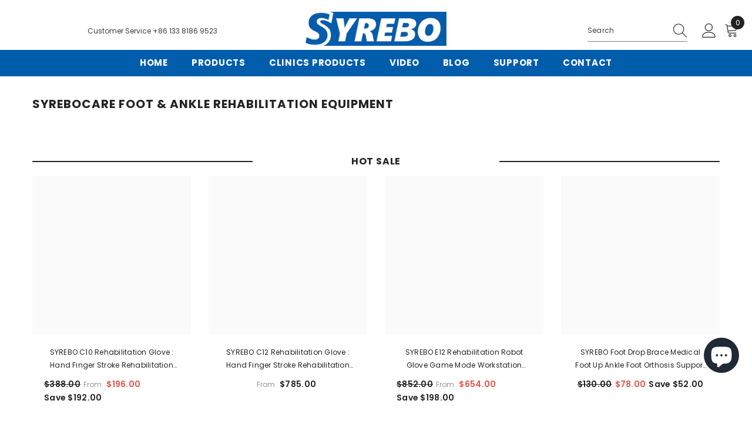

--- FILE ---
content_type: text/css
request_url: https://syrebocare.com/cdn/shop/t/27/assets/component-predictive-search.css?v=104537003445991516671708435504
body_size: 2198
content:
.search-modal{display:block;opacity:0;padding:0;bottom:auto;min-height:auto}.search-modal__content{display:flex;align-items:center;justify-content:center}.quickSearchResultsBlock .productEmpty{font-size:var(--font-body-size);font-weight:var(--font-weight-normal);line-height:var(--body-line-height);letter-spacing:var(--body-letter-spacing);color:var(--color-text2);padding:0;display:flex;justify-content:center;align-items:center;gap:5px}.quickSearchResultsBlock .productEmpty .search-more{font-weight:600;display:flex;align-items:center}.quickSearchResultsBlock .productEmpty .search-more .text{color:var(--color-text2)}.quickSearchResultsBlock .productEmpty .search-more .text strong{color:var(--color-link)}.quickSearchResultsBlock .productEmpty .search-more:hover .text{opacity:.8}.quickSearchResultsBlock .productEmpty svg{width:3rem;height:3rem;padding-top:1.1rem}body:not(:has(predictive-search)) .quickSearchResultsWrap{display:none;pointer-events:none}.search-modal__form .search__input{border-right:none}.search-modal__form .search__button,.search-modal__content .search-modal__close-button{width:auto;min-width:45px;padding:10px}.search-modal__form .search__button svg,.search-modal__content .search-modal__close-button svg{width:auto;height:auto;margin-right:0}.search-modal__form .search__button .icon-search-1{transform:rotate(-90deg)}.search-modal__content .search-modal__close-button{background-color:transparent;border-color:transparent;margin-left:0;margin-right:0}.quickSearchResultsWrap{position:absolute;top:calc(100% + 5px);right:0;left:auto;width:570px;z-index:5;box-shadow:0 1px 4px #00000026;background-color:var(--bg-white);padding:18px 0;cursor:auto}.quickSearchResultsWrap.noSearchCustom{padding:0}.noSearchCustom .quickSearchResultsContent{padding-top:18px}.quickSearchResults{max-height:calc(80vh - 150px);overflow-x:hidden;overflow-y:auto;webkit-overflow-scrolling:touch}.quickSearchResults .container{padding-left:30px;padding-right:30px}.quickSearchResultsBlock .search-block-title{font-size:var(--font-body-size);font-weight:var(--font-weight-bold);line-height:var(--body-line-height);letter-spacing:var(--body-letter-spacing);text-transform:uppercase;color:var(--color-text);position:relative;margin:0 0 15px;padding-bottom:8px;border-bottom:1px solid #e8e8e8}.quickSearchResultsBlock .search-block-title .text{display:inline-block;vertical-align:top;width:auto;padding:0 28px 0 0;position:relative;z-index:2;background-color:var(--bg-white)}.quickSearchResultsBlock .list-item{display:block;font-size:0;letter-spacing:0;margin:0 -5px;text-align:left}.quickSearchResultsBlock .list-item .item{display:inline-block;vertical-align:top;padding:0 5px;margin:0 0 10px}.quickSearchResultsBlock .list-item .link{display:flex;align-items:center;justify-content:center;padding:5px 10px 5px 7px;text-transform:lowercase;background-color:#f7f7f7;color:var(--color-grey);text-decoration:unset}.quickSearchResultsBlock .list-item .link svg{width:20px;height:20px;padding:2px;fill:var(--icon);transform:rotate(-90deg)}.quickSearchResultsBlock .list-item .link .text{display:block;margin:0 0 0 4px}.quickSearchResultsBlock .products-grid{padding-bottom:20px;font-size:0;letter-spacing:0}.quickSearchResultsBlock .products-grid .wrapper-item-size{display:none}.productViewAll{border-top:1px solid #e8e8e8;padding-top:15px}.quickSearchResultsBlock .productViewAll .button{width:auto;padding:0;background-color:transparent;color:var(--color-text);box-shadow:none;border:0;font-size:var(--font-body-size);font-weight:var(--font-weight-semibold);text-transform:uppercase;letter-spacing:var(--body-letter-spacing)}.quickSearchResultsBlock .productEmpty{font-size:var(--font-body-size);font-weight:var(--font-weight-normal);line-height:var(--body-line-height);letter-spacing:var(--body-letter-spacing);color:var(--color-text2);padding:14px 0}.quickSearchResultsContent{padding:0 0 20px}.quickSearchResultsBlock .search-block+.search-block{margin-top:13px}.quickSearchResultsBlock.is-show{display:block}.quickSearchResultsBlock.is-hidden,.quickSearchResultsBlock .products-grid .card-action,.quickSearchResultsBlock .products-grid .card-compare,.quickSearchResultsBlock .products-grid .group-right{display:none}.quickSearchResultsBlock .halo-block .price dd,.quickSearchResultsBlock .halo-block .price-item .text{margin:0 5px 0 0}details[open]>.search-modal{opacity:1}details[open] .search-modal .quickSearchResultsWrap{display:block;animation:appear-down var(--duration-default) ease}.header-search-popup-close{background:none;border:none;padding:0}input::-webkit-search-decoration{-webkit-appearance:none}.open_search_mobile{overflow:hidden}.open_search_mobile .background-overlay{opacity:1;pointer-events:all}.open_search_mobile .halo-sidebar.halo-sidebar_search{transform:translateZ(0);opacity:1;visibility:visible}.halo-sidebar_search .halo-sidebar-wrapper{padding:25px 20px 140px}.halo-sidebar_search .halo-sidebar-wrapper .header__search{max-width:100%!important;width:100%}.halo-sidebar_search .header__icon{display:none}.halo-sidebar_search .halo-sidebar-wrapper .header__search.show-icon .search-modal{padding:0 0 10px}.halo-sidebar_search .halo-sidebar-wrapper .search-modal{position:relative;width:100%;box-shadow:none;padding:5px 0}.halo-sidebar_search .halo-sidebar-wrapper .quickSearchResults{box-shadow:none;max-height:65vh;margin:0 -15px}.halo-sidebar_search .quickSearchResultsBlock .search-block-content .products-grid{font-size:0;display:block;overflow:auto;white-space:nowrap}.halo-sidebar_search .quickSearchResultsBlock .search-block-content .products-grid .product{width:250px;margin:0}.halo-sidebar_search .quickSearchResultsBlock .list-item{max-height:100px;overflow:auto}.halo-sidebar_search .search-modal__content .search-modal__close-button{display:none}.halo-search-popup{max-width:100%;top:0;left:0;transform:translate3d(0,-100%,0);transition:opacity .5s,transform .35s ease,visibility .35s ease}.halo-search-popup .halo-popup-wrapper{padding:20px 30px}.open_search_desktop .background-overlay{opacity:1;pointer-events:all}.open_search_desktop .halo-search-popup{opacity:1;visibility:visible;transform:translateZ(0);pointer-events:auto}.open_search_desktop .halo-popup-header{text-align:right;margin-bottom:0}.open_search_desktop [data-search-close-popup]{background:none;border:none;padding:0}.open_search_desktop [data-search-close-popup] svg{width:20px;height:20px}.open_search_desktop .search_details .search-modal__form{max-width:1170px;background:transparent;width:100%;margin:0 auto;position:relative;left:-3px}.open_search_desktop .search_details .search-modal__form .search__button{padding-right:0;text-align:right}.open_search_desktop .search_details .search-modal__form .search__button svg{width:20px;height:20px}.open_search_desktop .quickSearchResultsWrap{box-shadow:none;width:100%;left:0;top:100px}.open_search_desktop .quickSearchResultsWrap .container,.open_search_desktop #halo-search-popup .container{padding-left:15px;padding-right:15px}.open_search_desktop .halo-search-popup .search-modal__form .search__input{padding:3px 0}@media (max-width: 1024px){.quickSearchResultsWrap[data-quick-trending-products]{display:block!important}predictive-search[open] .quickSearchResultsWrap[data-quick-trending-products]{display:none!important}#predictive-search-results-list .products-grid{font-size:0;display:block;overflow:auto;white-space:nowrap}#predictive-search-results-list .products-grid .product{width:250px;margin:0}.quickSearchResultsWrap{padding:15px 0 0;box-shadow:none}.quickSearchResults .container{padding-left:0;padding-right:0}.halo-sidebar_search .halo-sidebar-wrapper .quickSearchResults{margin:0}.halo-sidebar_search .quickSearchResultsBlock .list-item{max-height:82px}.halo-sidebar_search .quickSearchResultsWrap{width:100%;top:100%;left:0;right:auto}.halo-sidebar_search .halo-sidebar-wrapper .quickSearchResults{max-height:80vh}.halo-sidebar_search .quickSearchTrending .header-search-popup-close{display:none}}@media (max-width: 551px){.search-modal__form .search__button{padding:10px!important}}@media (min-width: 1025px){#halo-search-popup .quickSearchResultsWrap{width:100%}.open_search_mobile .halo-sidebar.halo-sidebar_search{left:auto;right:0}.halo-sidebar.halo-sidebar_search{left:auto;right:-101%}.search-modal__form{max-width:47.8rem}.quickSearchResultsBlock .list-item .link:hover{color:var(--link-hover);background-color:#e5e5e5;border-color:#e5e5e5}.quickSearchResultsBlock .list-item .link:hover svg{fill:var(--link-hover)}.quickSearchTrending .search-block-title{display:flex;justify-content:space-between;align-items:center}.quickSearchTrending .search-block-title svg{width:14px;height:14px;position:relative;top:-1px}.shopify-section-header-sticky .quickSearchTrending .search-block-title svg{display:none}.wrapper-header-bottom .layout_search--style2{position:static!important}.wrapper-header-bottom .layout_search--style2 .quickSearchResultsWrap{width:100%;top:0;padding-top:20px}.wrapper-header-bottom .layout_search--style2 .quickSearchResultsWrap .container{max-width:100%!important;padding:0!important}.wrapper-header-bottom .layout_search--style2 .quickSearchResultsWrap .container .quickSearchTrending,.wrapper-header-bottom .layout_search--style2 .quickSearchResultsWrap .container .quickSearchProduct .search-block-title{padding-left:140px;padding-right:140px}.wrapper-header-bottom .layout_search--style2 .search-modal{top:100%}.wrapper-header-bottom .layout_search--style2 .quickSearchResultsBlock .search-block+.search-block{margin-top:25px}.layout_search--style2 .quickSearchResultsBlock .list-item .item{margin-bottom:15px}.wrapper-header-bottom .layout_search--style2 .quickSearchResultsBlock .list-item .link{flex-direction:row-reverse;padding:8px 10px 8px 14px;background:transparent}.wrapper-header-bottom .layout_search--style2 .quickSearchResultsBlock .list-item .link .text{margin-right:18px;margin-left:0;font-size:calc(var(--font-body-size) - 2px)}.wrapper-header-bottom .layout_search--style2 .quickSearchResultsBlock .list-item .link svg{height:18px;width:18px}.wrapper-header-bottom .layout_search--style2 .quickSearchResultsBlock .list-item .link:hover{box-shadow:0 3px 8px #0003 inset;background:#e5e5e5}.wrapper-header-bottom .layout_search--style2 .quickSearchResultsBlock .search-block-title{border:0;margin-bottom:2px}.wrapper-header-bottom .layout_search--style2 .quickSearchResultsBlock .search-block-title .text{font-size:calc(var(--font-body-size) - 2px);letter-spacing:.05em;margin-left:0;font-weight:500}.wrapper-header-bottom .layout_search--style2 .products-grid{margin-left:-7.5px;margin-right:-7.5px}.wrapper-header-bottom .layout_search--style2 .products-grid .product{padding:0 7.5px}}.predictive-search__results-list .products-grid{padding-bottom:30px}.predictive-search__results-list .products-grid+.predictive-search__list-item{padding-top:16px;padding-bottom:16px}.quickSearchResultsWrap[data-quick-trending-products]{display:none}.quickSearchResultsWrap.is-show[data-quick-trending-products]{display:block}.predictive-search .productEmpty{font-size:var(--font-body-size);font-weight:var(--font-weight-normal);line-height:var(--body-line-height);letter-spacing:var(--body-letter-spacing);color:var(--color-text2);padding:14px 0}.quickSearchResultsWrap .products-grid .card-action,.quickSearchResultsWrap .products-grid .card-compare,.quickSearchResultsWrap .products-grid .group-right{display:none}details[open]>.search-modal .quickSearchResultsWrap.hidden[data-quick-trending-products]{display:none!important}.open_search_desktop:has(.header.header-02) .quickSearchResultsWrap{top:unset}.open_search_desktop:has(.header.header-02) #halo-search-popup .container{width:100vw}#predictive-search-option-search-keywords+.predictive-search__loading-state{position:absolute;top:0;left:0;height:100%;width:100%;background:#fff;display:none}predictive-search .price--on-sale .price__sale{justify-content:center}.predictive-search{display:none;position:absolute;top:calc(100% + .1rem);left:-.1rem;z-index:3;border-bottom-right-radius:var(--popup-corner-radius);border-bottom-left-radius:var(--popup-corner-radius);box-shadow:var(--popup-shadow-horizontal-offset) var(--popup-shadow-vertical-offset) var(--popup-shadow-blur-radius) rgba(var(--color-shadow),var(--popup-shadow-opacity))}.predictive-search--search-template{z-index:2;width:calc(100% + .2rem)}@media screen and (max-width: 749px){.predictive-search--header{right:0;left:0;top:100%}}@media screen and (max-width: 989px){.predictive-search{overflow-y:auto;-webkit-overflow-scrolling:touch}}@media screen and (min-width: 750px){.predictive-search{border-top:none;width:calc(100% + .2rem)}.header predictive-search{position:relative}}predictive-search[open] .predictive-search,predictive-search[loading] .predictive-search{display:block}.predictive-search__heading{font-size:var(--font-body-size);font-weight:var(--font-weight-bold);line-height:var(--body-line-height);letter-spacing:var(--body-letter-spacing);text-transform:uppercase;color:var(--color-text);position:relative;margin:0 0 15px;padding-bottom:8px;border-bottom:1px solid #e8e8e8;display:flex;justify-content:space-between}predictive-search .spinner{width:1.5rem;height:1.5rem;line-height:0}.predictive-search__heading .spinner{margin:0 .2rem 0 2rem}predictive-search:not([loading]) .predictive-search__heading .spinner,predictive-search:not([loading]) .predictive-search__loading-state,predictive-search:not([loading]) .predictive-search-status__loading{display:none}predictive-search[loading] .predictive-search__loading-state{display:flex;justify-content:center;padding:1rem}predictive-search[loading] .predictive-search__heading~.predictive-search__loading-state,predictive-search[loading] .predictive-search__results-list:first-child{display:none}.predictive-search__list-item:nth-last-child(2){border-bottom:.1rem solid rgba(var(--color-foreground),.08)}.predictive-search__list-item[aria-selected=true]>*,.predictive-search__list-item:hover>*{color:rgb(var(--color-foreground));background-color:rgba(var(--color-foreground),.04)}.predictive-search__list-item[aria-selected=true] .predictive-search__item-heading,.predictive-search__list-item:hover .predictive-search__item-heading{text-decoration:underline;text-underline-offset:.3rem}.predictive-search__item{display:flex;padding:1rem 2rem;text-align:left;text-decoration:none;width:100%}.predictive-search__item--link{display:grid;grid-template-columns:5rem 1fr;grid-column-gap:2rem;grid-template-areas:"product-image product-content"}.predictive-search__item-content{grid-area:product-content;display:flex;flex-direction:column}.predictive-search__item-content--centered{justify-content:center}.predictive-search__item-vendor{font-size:.9rem}.predictive-search__item-heading{margin:0}.predictive-search__item .price{color:rgba(var(--color-foreground),.7);font-size:1.2rem}.predictive-search__item-vendor+.predictive-search__item-heading,.predictive-search .price{margin-top:.5rem}.predictive-search__item--term{justify-content:center;align-items:center;word-break:break-all;width:auto;padding:0;background-color:transparent;color:var(--color-text);box-shadow:none;border:0;font-size:var(--font-body-size);font-weight:var(--font-weight-semibold);text-transform:uppercase;letter-spacing:var(--body-letter-spacing)}@media screen and (min-width: 750px){.predictive-search__item--term{padding-top:1rem;padding-bottom:1rem}}.predictive-search__item--term .icon-arrow{width:calc(var(--font-heading-scale) * 1.4rem);height:calc(var(--font-heading-scale) * 1.4rem);flex-shrink:0;margin-left:calc(var(--font-heading-scale) * 2rem);color:rgb(var(--color-link))}.predictive-search__image{grid-area:product-image;object-fit:contain;font-family:"object-fit: contain"}@media screen and (min-width: 1025px){.header-nav-multi-site predictive-search{position:static}.header-nav-multi-site .wrapper-header-bottom .layout_search--style2 .quickSearchResultsWrap{position:absolute;top:100%;left:0;width:100%}.header-nav-multi-site .wrapper-header-bottom .layout_search--style2 .search_details summary.header__search-full{position:static}.wrapper-header-bottom .layout_search--style2 .quickSearchResultsWrap .container .quickSearchTrending,.wrapper-header-bottom .layout_search--style2 .quickSearchResultsBlock .search-block-title{padding-left:140px;padding-right:140px}.header.header-07 predictive-search.search-modal__form{position:static;height:unset}.wrapper-header-bottom .layout_search--style1 .search-modal.modal__content.quickSearch,.header.header-03 .search-modal__form .search-modal.modal__content.quickSearch,.header.header-04 .search-modal__form .search-modal.modal__content.quickSearch,.header.header-05 .search-modal__form .search-modal.modal__content.quickSearch,.header.header-08 .search-modal__form .search-modal.modal__content.quickSearch,.header.header-09 .search-modal__form .search-modal.modal__content.quickSearch,body:has(.header.header-02) .search-modal__form .search-modal.modal__content.quickSearch{display:none}}
/*# sourceMappingURL=/cdn/shop/t/27/assets/component-predictive-search.css.map?v=104537003445991516671708435504 */


--- FILE ---
content_type: text/plain; charset=utf-8
request_url: https://sp-micro-proxy.b-cdn.net/micro?unique_id=syrebo-rehabilitation.myshopify.com
body_size: 4453
content:
{"site":{"free_plan_limit_reached":false,"billing_status":null,"billing_active":false,"pricing_plan_required":true,"settings":{"proof_mobile_position":"Top","proof_desktop_position":"Bottom Right","proof_pop_size":"small","proof_start_delay_time":3,"proof_time_between":3,"proof_display_time":5,"proof_visible":true,"proof_cycle":true,"proof_mobile_enabled":true,"proof_desktop_enabled":true,"proof_tablet_enabled":true,"proof_locale":"en","proof_show_powered_by":false},"site_integrations":[{"id":"4103340","enabled":true,"integration":{"name":"Live Visitors","handle":"live_visitors","pro":true},"settings":{"proof_onclick_new_tab":null,"proof_exclude_pages":null,"proof_include_pages":[],"proof_display_pages_mode":"excluded","proof_minimum_activity_sessions":2,"proof_height":110,"proof_bottom":15,"proof_top":10,"proof_right":15,"proof_left":10,"proof_background_color":"#fff","proof_background_image_url":"","proof_font_color":"#333","proof_border_radius":8,"proof_padding_top":0,"proof_padding_bottom":0,"proof_padding_left":8,"proof_padding_right":16,"proof_icon_color":null,"proof_icon_background_color":null,"proof_hours_before_obscure":20,"proof_minimum_review_rating":5,"proof_highlights_color":"#F89815","proof_display_review":true,"proof_show_review_on_hover":false,"proof_summary_time_range":1440,"proof_summary_minimum_count":10,"proof_show_media":true,"proof_show_message":true,"proof_media_url":null,"proof_media_position":"top","proof_nudge_click_url":null,"proof_icon_url":null,"proof_icon_mode":null,"proof_icon_enabled":false},"template":{"id":"69","body":{"top":"{{live_visitors}} People","middle":"Are viewing this page right now"},"raw_body":"<top>{{live_visitors}} People</top><middle>Are viewing this page right now</middle>","locale":"en"}},{"id":"4103339","enabled":true,"integration":{"name":"Recent Visitors","handle":"recent_visitors","pro":true},"settings":{"proof_onclick_new_tab":null,"proof_exclude_pages":null,"proof_include_pages":[],"proof_display_pages_mode":"excluded","proof_minimum_activity_sessions":2,"proof_height":110,"proof_bottom":15,"proof_top":10,"proof_right":15,"proof_left":10,"proof_background_color":"#fff","proof_background_image_url":"","proof_font_color":"#333","proof_border_radius":8,"proof_padding_top":0,"proof_padding_bottom":0,"proof_padding_left":8,"proof_padding_right":16,"proof_icon_color":null,"proof_icon_background_color":null,"proof_hours_before_obscure":20,"proof_minimum_review_rating":5,"proof_highlights_color":"#F89815","proof_display_review":true,"proof_show_review_on_hover":false,"proof_summary_time_range":1440,"proof_summary_minimum_count":10,"proof_show_media":true,"proof_show_message":true,"proof_media_url":null,"proof_media_position":"top","proof_nudge_click_url":null,"proof_icon_url":null,"proof_icon_mode":null,"proof_icon_enabled":false},"template":{"id":"68","body":{"top":"{{recent_visitors}} People","middle":"Have visited this website today"},"raw_body":"<top>{{recent_visitors}} People</top><middle>Have visited this website today</middle>","locale":"en"}},{"id":"4103338","enabled":true,"integration":{"name":"Nudge Pop","handle":"nudge","pro":true},"settings":{"proof_onclick_new_tab":null,"proof_exclude_pages":null,"proof_include_pages":[],"proof_display_pages_mode":"excluded","proof_minimum_activity_sessions":2,"proof_height":110,"proof_bottom":15,"proof_top":10,"proof_right":15,"proof_left":10,"proof_background_color":"#fff","proof_background_image_url":"","proof_font_color":"#333","proof_border_radius":8,"proof_padding_top":0,"proof_padding_bottom":0,"proof_padding_left":8,"proof_padding_right":16,"proof_icon_color":null,"proof_icon_background_color":null,"proof_hours_before_obscure":20,"proof_minimum_review_rating":5,"proof_highlights_color":"#F89815","proof_display_review":true,"proof_show_review_on_hover":false,"proof_summary_time_range":1440,"proof_summary_minimum_count":10,"proof_show_media":true,"proof_show_message":true,"proof_media_url":"https://api.salespop.com/welcome_nudge_default.png","proof_media_position":"top","proof_nudge_click_url":null,"proof_icon_url":null,"proof_icon_mode":null,"proof_icon_enabled":false},"template":{"id":"181","body":{"top":{"h1":["Thanks for stopping by"],"p":["Welcome to our store! We hope you find what you are looking for and become inspired by our products."]},"middle":""},"raw_body":"<top><h1>Thanks for stopping by</h1><p>Welcome to our store! We hope you find what you are looking for and become inspired by our products.</p></top><middle></middle>","locale":"en"}},{"id":"4103336","enabled":true,"integration":{"name":"Shopify Low Inventory","handle":"shopify_low_inventory","pro":true},"settings":{"proof_onclick_new_tab":null,"proof_exclude_pages":null,"proof_include_pages":[],"proof_display_pages_mode":"excluded","proof_minimum_activity_sessions":2,"proof_height":110,"proof_bottom":15,"proof_top":10,"proof_right":15,"proof_left":10,"proof_background_color":"#fff","proof_background_image_url":"","proof_font_color":"#333","proof_border_radius":8,"proof_padding_top":0,"proof_padding_bottom":0,"proof_padding_left":8,"proof_padding_right":16,"proof_icon_color":null,"proof_icon_background_color":null,"proof_hours_before_obscure":20,"proof_minimum_review_rating":5,"proof_highlights_color":"#F89815","proof_display_review":true,"proof_show_review_on_hover":false,"proof_summary_time_range":1440,"proof_summary_minimum_count":10,"proof_show_media":true,"proof_show_message":true,"proof_media_url":null,"proof_media_position":"top","proof_nudge_click_url":null,"proof_icon_url":null,"proof_icon_mode":null,"proof_icon_enabled":false},"template":{"id":"210","body":{"top":"Running Out - Buy Now!The {{product_title}} is selling quickly.","middle":"Only {{current_inventory_value}} left in stock - don't miss out!"},"raw_body":"<top>Running Out - Buy Now!The {{product_title}} is selling quickly.</top><middle>Only {{current_inventory_value}} left in stock - don't miss out!</middle>","locale":"en"}},{"id":"4103335","enabled":true,"integration":{"name":"Shopify Abandoned Cart","handle":"shopify_abandoned_cart","pro":true},"settings":{"proof_onclick_new_tab":null,"proof_exclude_pages":["cart"],"proof_include_pages":[],"proof_display_pages_mode":"excluded","proof_minimum_activity_sessions":2,"proof_height":110,"proof_bottom":15,"proof_top":10,"proof_right":15,"proof_left":10,"proof_background_color":"#fff","proof_background_image_url":"","proof_font_color":"#333","proof_border_radius":8,"proof_padding_top":0,"proof_padding_bottom":0,"proof_padding_left":8,"proof_padding_right":16,"proof_icon_color":null,"proof_icon_background_color":null,"proof_hours_before_obscure":20,"proof_minimum_review_rating":5,"proof_highlights_color":"#F89815","proof_display_review":true,"proof_show_review_on_hover":false,"proof_summary_time_range":1440,"proof_summary_minimum_count":10,"proof_show_media":true,"proof_show_message":true,"proof_media_url":null,"proof_media_position":"top","proof_nudge_click_url":null,"proof_icon_url":null,"proof_icon_mode":null,"proof_icon_enabled":false},"template":{"id":"184","body":{"top":"You left something in your cart!","middle":"Visit cart to complete your purchase."},"raw_body":"<top>You left something in your cart!</top><middle>Visit cart to complete your purchase.</middle>","locale":"en"}},{"id":"4103334","enabled":true,"integration":{"name":"Shopify Order Summary","handle":"shopify_order_summary","pro":true},"settings":{"proof_onclick_new_tab":null,"proof_exclude_pages":null,"proof_include_pages":[],"proof_display_pages_mode":"excluded","proof_minimum_activity_sessions":2,"proof_height":110,"proof_bottom":15,"proof_top":10,"proof_right":15,"proof_left":10,"proof_background_color":"#fff","proof_background_image_url":"","proof_font_color":"#333","proof_border_radius":8,"proof_padding_top":0,"proof_padding_bottom":0,"proof_padding_left":8,"proof_padding_right":16,"proof_icon_color":null,"proof_icon_background_color":null,"proof_hours_before_obscure":20,"proof_minimum_review_rating":5,"proof_highlights_color":"#F89815","proof_display_review":true,"proof_show_review_on_hover":false,"proof_summary_time_range":1440,"proof_summary_minimum_count":10,"proof_show_media":true,"proof_show_message":true,"proof_media_url":null,"proof_media_position":"top","proof_nudge_click_url":null,"proof_icon_url":null,"proof_icon_mode":null,"proof_icon_enabled":false},"template":{"id":"120","body":{"top":"{{visitor_count}} visitors placed {{order_count}} orders in the last {{time_range}}","middle":""},"raw_body":"<top>{{visitor_count}} visitors placed {{order_count}} orders in the last {{time_range}}</top><middle></middle>","locale":"en"}},{"id":"4103333","enabled":true,"integration":{"name":"Shopify Cart Summary","handle":"shopify_cart_summary","pro":true},"settings":{"proof_onclick_new_tab":null,"proof_exclude_pages":null,"proof_include_pages":[],"proof_display_pages_mode":"excluded","proof_minimum_activity_sessions":2,"proof_height":110,"proof_bottom":15,"proof_top":10,"proof_right":15,"proof_left":10,"proof_background_color":"#fff","proof_background_image_url":"","proof_font_color":"#333","proof_border_radius":8,"proof_padding_top":0,"proof_padding_bottom":0,"proof_padding_left":8,"proof_padding_right":16,"proof_icon_color":null,"proof_icon_background_color":null,"proof_hours_before_obscure":20,"proof_minimum_review_rating":5,"proof_highlights_color":"#F89815","proof_display_review":true,"proof_show_review_on_hover":false,"proof_summary_time_range":1440,"proof_summary_minimum_count":10,"proof_show_media":true,"proof_show_message":true,"proof_media_url":null,"proof_media_position":"top","proof_nudge_click_url":null,"proof_icon_url":null,"proof_icon_mode":null,"proof_icon_enabled":false},"template":{"id":"119","body":{"top":"{{visitor_count}} visitors added {{add_to_cart_count}} items to their cart in the last {{time_range}}","middle":""},"raw_body":"<top>{{visitor_count}} visitors added {{add_to_cart_count}} items to their cart in the last {{time_range}}</top><middle></middle>","locale":"en"}},{"id":"4103332","enabled":true,"integration":{"name":"Shopify Reviews","handle":"shopify_review","pro":true},"settings":{"proof_onclick_new_tab":null,"proof_exclude_pages":null,"proof_include_pages":[],"proof_display_pages_mode":"excluded","proof_minimum_activity_sessions":2,"proof_height":110,"proof_bottom":15,"proof_top":10,"proof_right":15,"proof_left":10,"proof_background_color":"#fff","proof_background_image_url":"","proof_font_color":"#333","proof_border_radius":8,"proof_padding_top":0,"proof_padding_bottom":0,"proof_padding_left":8,"proof_padding_right":16,"proof_icon_color":null,"proof_icon_background_color":null,"proof_hours_before_obscure":20,"proof_minimum_review_rating":5,"proof_highlights_color":"#F89815","proof_display_review":true,"proof_show_review_on_hover":false,"proof_summary_time_range":1440,"proof_summary_minimum_count":10,"proof_show_media":true,"proof_show_message":true,"proof_media_url":null,"proof_media_position":"top","proof_nudge_click_url":null,"proof_icon_url":null,"proof_icon_mode":null,"proof_icon_enabled":false},"template":{"id":"102","body":{"top":"{{first_name}} in {{city}}, {{province}} {{country}}","middle":"Reviewed {{product_title}} with {{rating}}"},"raw_body":"<top>{{first_name}} in {{city}}, {{province}} {{country}}</top><middle>Reviewed {{product_title}} with {{rating}}</middle>","locale":"en"}},{"id":"4103331","enabled":true,"integration":{"name":"Shopify Purchase","handle":"shopify_api_purchase","pro":false},"settings":{"proof_onclick_new_tab":null,"proof_exclude_pages":null,"proof_include_pages":[],"proof_display_pages_mode":"excluded","proof_minimum_activity_sessions":2,"proof_height":110,"proof_bottom":15,"proof_top":10,"proof_right":15,"proof_left":10,"proof_background_color":"#fff","proof_background_image_url":"","proof_font_color":"#333","proof_border_radius":8,"proof_padding_top":0,"proof_padding_bottom":0,"proof_padding_left":8,"proof_padding_right":16,"proof_icon_color":null,"proof_icon_background_color":null,"proof_hours_before_obscure":20,"proof_minimum_review_rating":5,"proof_highlights_color":"#F89815","proof_display_review":true,"proof_show_review_on_hover":false,"proof_summary_time_range":1440,"proof_summary_minimum_count":10,"proof_show_media":true,"proof_show_message":true,"proof_media_url":null,"proof_media_position":"top","proof_nudge_click_url":null,"proof_icon_url":null,"proof_icon_mode":null,"proof_icon_enabled":false},"template":{"id":"4","body":{"top":"{{first_name}} in {{city}}, {{province}} {{country}}","middle":"Purchased {{product_title}}"},"raw_body":"<top>{{first_name}} in {{city}}, {{province}} {{country}}</top><middle>Purchased {{product_title}}</middle>","locale":"en"}},{"id":"4103330","enabled":true,"integration":{"name":"Shopify Add To Cart","handle":"shopify_storefront_add_to_cart","pro":false},"settings":{"proof_onclick_new_tab":null,"proof_exclude_pages":null,"proof_include_pages":[],"proof_display_pages_mode":"excluded","proof_minimum_activity_sessions":2,"proof_height":110,"proof_bottom":15,"proof_top":10,"proof_right":15,"proof_left":10,"proof_background_color":"#fff","proof_background_image_url":"","proof_font_color":"#333","proof_border_radius":8,"proof_padding_top":0,"proof_padding_bottom":0,"proof_padding_left":8,"proof_padding_right":16,"proof_icon_color":null,"proof_icon_background_color":null,"proof_hours_before_obscure":20,"proof_minimum_review_rating":5,"proof_highlights_color":"#F89815","proof_display_review":true,"proof_show_review_on_hover":false,"proof_summary_time_range":1440,"proof_summary_minimum_count":10,"proof_show_media":true,"proof_show_message":true,"proof_media_url":null,"proof_media_position":"top","proof_nudge_click_url":null,"proof_icon_url":null,"proof_icon_mode":null,"proof_icon_enabled":false},"template":{"id":"36","body":{"top":"{{first_name}} in {{city}}, {{province}} {{country}}","middle":"Added to Cart {{product_title}}"},"raw_body":"<top>{{first_name}} in {{city}}, {{province}} {{country}}</top><middle>Added to Cart {{product_title}}</middle>","locale":"en"}}],"events":[{"id":"244205109","created_at":null,"variables":{"first_name":"Someone","city":"Birdhill","province":"Tipperary","province_code":"TA","country":"Ireland","country_code":"IE","product_title":"Single Glove Alone for C12&E12 (not include the host)"},"click_url":"https://syrebocare.com/products/syrebo-hand-rehabilitation-robot-gloves-alone-host-not-included-new-version-for-c12-e12syrebo-hand-rehabilitation-robot-gloves-alone-host-not-included-new-version-for-c12-e12","image_url":"https://cdn.shopify.com/s/files/1/0630/6313/0325/files/Syrebo_C12_RehabGloves_02.jpg?v=1737361427","product":{"id":"62575936","product_id":"8564578353365","title":"Single Glove Alone for C12&E12 (not include the host)","created_at":"2025-02-10T06:39:38.885Z","updated_at":"2026-01-20T12:55:45.493Z","published_at":"2024-06-04T09:41:45.000Z"},"site_integration":{"id":"4103331","enabled":true,"integration":{"name":"Shopify Purchase","handle":"shopify_api_purchase","pro":false},"template":{"id":"4","body":{"top":"{{first_name}} in {{city}}, {{province}} {{country}}","middle":"Purchased {{product_title}}"},"raw_body":"<top>{{first_name}} in {{city}}, {{province}} {{country}}</top><middle>Purchased {{product_title}}</middle>","locale":"en"}}},{"id":"244113320","created_at":null,"variables":{"first_name":"Someone","city":"Caledon","province":"Ontario","province_code":"ON","country":"Canada","country_code":"CA","product_title":"SYREBO C10 Rehabilitation Glove : Hand Finger Stroke Rehabilitation Training Robot"},"click_url":"https://syrebocare.com/products/syrebo-hand-therapy-rehabilitation-gloves-robot-stroke-hemiplegia-hand-training-equipment","image_url":"https://cdn.shopify.com/s/files/1/0630/6313/0325/files/C10_first_page1200_1200.jpg?v=1767513006","product":{"id":"62575915","product_id":"7813207261397","title":"SYREBO C10 Rehabilitation Glove : Hand Finger Stroke Rehabilitation Training Robot","created_at":"2025-02-10T06:39:38.585Z","updated_at":"2026-01-18T16:05:02.702Z","published_at":"2022-08-09T07:17:37.000Z"},"site_integration":{"id":"4103331","enabled":true,"integration":{"name":"Shopify Purchase","handle":"shopify_api_purchase","pro":false},"template":{"id":"4","body":{"top":"{{first_name}} in {{city}}, {{province}} {{country}}","middle":"Purchased {{product_title}}"},"raw_body":"<top>{{first_name}} in {{city}}, {{province}} {{country}}</top><middle>Purchased {{product_title}}</middle>","locale":"en"}}},{"id":"244074947","created_at":null,"variables":{"first_name":"Someone","city":"Split","province":null,"province_code":null,"country":"Croatia","country_code":"HR","product_title":"SYREBO C12 Rehabilitation Glove : Hand Finger Stroke Rehabilitation Training Robot With 6 Training Modes"},"click_url":"https://syrebocare.com/products/stroke-hand-finger-rehabilitation-trainer-robot-gloves-c12-with-6-training-modes","image_url":"https://cdn.shopify.com/s/files/1/0630/6313/0325/files/lQDPKHUntwyV1xHNAyDNAyCwWOX3bY5Rd7oHIRTVl5y3AA_800_800_3.jpg?v=1736226700","product":{"id":"62575926","product_id":"7994686406869","title":"SYREBO C12 Rehabilitation Glove : Hand Finger Stroke Rehabilitation Training Robot With 6 Training Modes","created_at":"2025-02-10T06:39:38.739Z","updated_at":"2026-01-17T18:49:59.174Z","published_at":"2023-03-15T03:41:40.000Z"},"site_integration":{"id":"4103331","enabled":true,"integration":{"name":"Shopify Purchase","handle":"shopify_api_purchase","pro":false},"template":{"id":"4","body":{"top":"{{first_name}} in {{city}}, {{province}} {{country}}","middle":"Purchased {{product_title}}"},"raw_body":"<top>{{first_name}} in {{city}}, {{province}} {{country}}</top><middle>Purchased {{product_title}}</middle>","locale":"en"}}},{"id":"244071593","created_at":null,"variables":{"first_name":"Someone","city":"Köln","province":null,"province_code":null,"country":"Germany","country_code":"DE","product_title":"Syrebo Ankle Foot Orthosis(AFO) for Foot Drop/Foot Invension/Foot Eversion (To be used with shoes)"},"click_url":"https://syrebocare.com/products/syrebo-foot-drop-brace-medical-foot-up-ankle-foot-orthosis-support-for-hemiplegia-stroke-副本","image_url":"https://cdn.shopify.com/s/files/1/0630/6313/0325/files/1_95e7d8fe-b5f9-4c5f-b3b4-395b1901631d.jpg?v=1750066725","product":{"id":"63762841","product_id":"8992601768149","title":"Syrebo Ankle Foot Orthosis(AFO) for Foot Drop/Foot Invension/Foot Eversion (To be used with shoes)","created_at":"2025-06-16T09:36:31.974Z","updated_at":"2026-01-17T17:14:46.206Z","published_at":"2025-06-17T06:59:17.000Z"},"site_integration":{"id":"4103331","enabled":true,"integration":{"name":"Shopify Purchase","handle":"shopify_api_purchase","pro":false},"template":{"id":"4","body":{"top":"{{first_name}} in {{city}}, {{province}} {{country}}","middle":"Purchased {{product_title}}"},"raw_body":"<top>{{first_name}} in {{city}}, {{province}} {{country}}</top><middle>Purchased {{product_title}}</middle>","locale":"en"}}},{"id":"243946400","created_at":null,"variables":{"first_name":"Someone","city":"BOADILLA DEL MONTE","province":"Madrid","province_code":"M","country":"Spain","country_code":"ES","product_title":"SYREBO E12 Rehabilitation Robot Glove Game Mode Workstation (APP+E12) - 7 Training Modes for Stroke Hand Recovery"},"click_url":"https://syrebocare.com/products/syrebo-workstation-app-e12-hand-rehabilitation","image_url":"https://cdn.shopify.com/s/files/1/0630/6313/0325/files/E12_first_pic.jpg?v=1767680856","product":{"id":"62575937","product_id":"8594144297173","title":"SYREBO E12 Rehabilitation Robot Glove Game Mode Workstation (APP+E12) - 7 Training Modes for Stroke Hand Recovery","created_at":"2025-02-10T06:39:38.898Z","updated_at":"2026-01-15T02:41:49.511Z","published_at":"2024-06-21T07:13:21.000Z"},"site_integration":{"id":"4103331","enabled":true,"integration":{"name":"Shopify Purchase","handle":"shopify_api_purchase","pro":false},"template":{"id":"4","body":{"top":"{{first_name}} in {{city}}, {{province}} {{country}}","middle":"Purchased {{product_title}}"},"raw_body":"<top>{{first_name}} in {{city}}, {{province}} {{country}}</top><middle>Purchased {{product_title}}</middle>","locale":"en"}}},{"id":"243925196","created_at":null,"variables":{"first_name":"Someone","city":"Praha 4","province":null,"province_code":null,"country":"Czech Republic","country_code":"CZ","product_title":"SYREBO E12 Rehabilitation Robot Glove Game Mode Workstation (APP+E12) - 7 Training Modes for Stroke Hand Recovery"},"click_url":"https://syrebocare.com/products/syrebo-workstation-app-e12-hand-rehabilitation","image_url":"https://cdn.shopify.com/s/files/1/0630/6313/0325/files/E12_first_pic.jpg?v=1767680856","product":{"id":"62575937","product_id":"8594144297173","title":"SYREBO E12 Rehabilitation Robot Glove Game Mode Workstation (APP+E12) - 7 Training Modes for Stroke Hand Recovery","created_at":"2025-02-10T06:39:38.898Z","updated_at":"2026-01-15T02:41:49.511Z","published_at":"2024-06-21T07:13:21.000Z"},"site_integration":{"id":"4103331","enabled":true,"integration":{"name":"Shopify Purchase","handle":"shopify_api_purchase","pro":false},"template":{"id":"4","body":{"top":"{{first_name}} in {{city}}, {{province}} {{country}}","middle":"Purchased {{product_title}}"},"raw_body":"<top>{{first_name}} in {{city}}, {{province}} {{country}}</top><middle>Purchased {{product_title}}</middle>","locale":"en"}}},{"id":"243881431","created_at":null,"variables":{"first_name":"Someone","city":"Tel Aviv","province":"Tel Aviv","province_code":"TA","country":"Israel","country_code":"IL","product_title":"SYREBO C12 Rehabilitation Glove : Hand Finger Stroke Rehabilitation Training Robot With 6 Training Modes"},"click_url":"https://syrebocare.com/products/stroke-hand-finger-rehabilitation-trainer-robot-gloves-c12-with-6-training-modes","image_url":"https://cdn.shopify.com/s/files/1/0630/6313/0325/files/lQDPKHUntwyV1xHNAyDNAyCwWOX3bY5Rd7oHIRTVl5y3AA_800_800_3.jpg?v=1736226700","product":{"id":"62575926","product_id":"7994686406869","title":"SYREBO C12 Rehabilitation Glove : Hand Finger Stroke Rehabilitation Training Robot With 6 Training Modes","created_at":"2025-02-10T06:39:38.739Z","updated_at":"2026-01-17T18:49:59.174Z","published_at":"2023-03-15T03:41:40.000Z"},"site_integration":{"id":"4103330","enabled":true,"integration":{"name":"Shopify Add To Cart","handle":"shopify_storefront_add_to_cart","pro":false},"template":{"id":"36","body":{"top":"{{first_name}} in {{city}}, {{province}} {{country}}","middle":"Added to Cart {{product_title}}"},"raw_body":"<top>{{first_name}} in {{city}}, {{province}} {{country}}</top><middle>Added to Cart {{product_title}}</middle>","locale":"en"}}},{"id":"243794777","created_at":null,"variables":{"first_name":"Someone","city":"Warrington","province":"England","province_code":"ENG","country":"United Kingdom","country_code":"GB","product_title":"Syrebo Ankle Foot Orthosis(AFO) for Foot Drop/Foot Invension/Foot Eversion (To be used with shoes)"},"click_url":"https://syrebocare.com/products/syrebo-foot-drop-brace-medical-foot-up-ankle-foot-orthosis-support-for-hemiplegia-stroke-副本","image_url":"https://cdn.shopify.com/s/files/1/0630/6313/0325/files/1_95e7d8fe-b5f9-4c5f-b3b4-395b1901631d.jpg?v=1750066725","product":{"id":"63762841","product_id":"8992601768149","title":"Syrebo Ankle Foot Orthosis(AFO) for Foot Drop/Foot Invension/Foot Eversion (To be used with shoes)","created_at":"2025-06-16T09:36:31.974Z","updated_at":"2026-01-17T17:14:46.206Z","published_at":"2025-06-17T06:59:17.000Z"},"site_integration":{"id":"4103331","enabled":true,"integration":{"name":"Shopify Purchase","handle":"shopify_api_purchase","pro":false},"template":{"id":"4","body":{"top":"{{first_name}} in {{city}}, {{province}} {{country}}","middle":"Purchased {{product_title}}"},"raw_body":"<top>{{first_name}} in {{city}}, {{province}} {{country}}</top><middle>Purchased {{product_title}}</middle>","locale":"en"}}},{"id":"243787534","created_at":null,"variables":{"first_name":"Someone","city":"Thouaré-sur-Loire","province":null,"province_code":null,"country":"France","country_code":"FR","product_title":"SYREBO TENS Unit Muscle Stimulator Low frequency rehabilitation instrument Hand and foot rehabilitation training equipment"},"click_url":"https://syrebocare.com/products/syrebo-tens-unit-muscle-stimulator-low-frequency-rehabilitation-instrument-hand-and-foot-rehabilitation-training-equipment","image_url":"https://cdn.shopify.com/s/files/1/0630/6313/0325/files/1_tens_3.jpg?v=1765445716","product":{"id":"62575911","product_id":"7696368926933","title":"SYREBO TENS Unit Muscle Stimulator Low frequency rehabilitation instrument Hand and foot rehabilitation training equipment","created_at":"2025-02-10T06:39:38.519Z","updated_at":"2026-01-11T18:07:18.205Z","published_at":"2022-05-07T03:13:25.000Z"},"site_integration":{"id":"4103331","enabled":true,"integration":{"name":"Shopify Purchase","handle":"shopify_api_purchase","pro":false},"template":{"id":"4","body":{"top":"{{first_name}} in {{city}}, {{province}} {{country}}","middle":"Purchased {{product_title}}"},"raw_body":"<top>{{first_name}} in {{city}}, {{province}} {{country}}</top><middle>Purchased {{product_title}}</middle>","locale":"en"}}},{"id":"243598384","created_at":null,"variables":{"first_name":"Someone","city":"Austin","province":"Texas","province_code":"TX","country":"United States","country_code":"US","product_title":"SYREBO C10 Rehabilitation Glove : Hand Finger Stroke Rehabilitation Training Robot"},"click_url":"https://syrebocare.com/products/syrebo-hand-therapy-rehabilitation-gloves-robot-stroke-hemiplegia-hand-training-equipment","image_url":"https://cdn.shopify.com/s/files/1/0630/6313/0325/files/C10_first_page1200_1200.jpg?v=1767513006","product":{"id":"62575915","product_id":"7813207261397","title":"SYREBO C10 Rehabilitation Glove : Hand Finger Stroke Rehabilitation Training Robot","created_at":"2025-02-10T06:39:38.585Z","updated_at":"2026-01-18T16:05:02.702Z","published_at":"2022-08-09T07:17:37.000Z"},"site_integration":{"id":"4103331","enabled":true,"integration":{"name":"Shopify Purchase","handle":"shopify_api_purchase","pro":false},"template":{"id":"4","body":{"top":"{{first_name}} in {{city}}, {{province}} {{country}}","middle":"Purchased {{product_title}}"},"raw_body":"<top>{{first_name}} in {{city}}, {{province}} {{country}}</top><middle>Purchased {{product_title}}</middle>","locale":"en"}}},{"id":"243566383","created_at":null,"variables":{"first_name":"Someone","city":"Saint-Martin-de-Mailloc","province":null,"province_code":null,"country":"France","country_code":"FR","product_title":"SYREBO C10 Rehabilitation Glove : Hand Finger Stroke Rehabilitation Training Robot"},"click_url":"https://syrebocare.com/products/syrebo-hand-therapy-rehabilitation-gloves-robot-stroke-hemiplegia-hand-training-equipment","image_url":"https://cdn.shopify.com/s/files/1/0630/6313/0325/files/C10_first_page1200_1200.jpg?v=1767513006","product":{"id":"62575915","product_id":"7813207261397","title":"SYREBO C10 Rehabilitation Glove : Hand Finger Stroke Rehabilitation Training Robot","created_at":"2025-02-10T06:39:38.585Z","updated_at":"2026-01-18T16:05:02.702Z","published_at":"2022-08-09T07:17:37.000Z"},"site_integration":{"id":"4103331","enabled":true,"integration":{"name":"Shopify Purchase","handle":"shopify_api_purchase","pro":false},"template":{"id":"4","body":{"top":"{{first_name}} in {{city}}, {{province}} {{country}}","middle":"Purchased {{product_title}}"},"raw_body":"<top>{{first_name}} in {{city}}, {{province}} {{country}}</top><middle>Purchased {{product_title}}</middle>","locale":"en"}}},{"id":"243480465","created_at":null,"variables":{"first_name":"Someone","city":"soulbury","province":"England","province_code":"ENG","country":"United Kingdom","country_code":"GB","product_title":"Syrebo Hand Splint Hand Support Brace Wrist Splint for Wrist Pain Sprain Stroke"},"click_url":"https://syrebocare.com/products/syrebo-adjustable-right-left-hand-wrist-splint-support-brace-for-wrist-pain-sprain-stroke","image_url":"https://cdn.shopify.com/s/files/1/0630/6313/0325/products/O1CN01AVRep41OeNtcOeWun__2206871121730.jpg?v=1694410920","product":{"id":"62575910","product_id":"7695743058133","title":"Syrebo Hand Splint Hand Support Brace Wrist Splint for Wrist Pain Sprain Stroke","created_at":"2025-02-10T06:39:38.503Z","updated_at":"2026-01-14T16:51:23.191Z","published_at":"2023-03-09T02:10:28.000Z"},"site_integration":{"id":"4103331","enabled":true,"integration":{"name":"Shopify Purchase","handle":"shopify_api_purchase","pro":false},"template":{"id":"4","body":{"top":"{{first_name}} in {{city}}, {{province}} {{country}}","middle":"Purchased {{product_title}}"},"raw_body":"<top>{{first_name}} in {{city}}, {{province}} {{country}}</top><middle>Purchased {{product_title}}</middle>","locale":"en"}}},{"id":"243406666","created_at":null,"variables":{"first_name":"Someone","city":"Rathcoole","province":"Dublin","province_code":"D","country":"Ireland","country_code":"IE","product_title":"SYREBO C10 Rehabilitation Glove : Hand Finger Stroke Rehabilitation Training Robot"},"click_url":"https://syrebocare.com/products/syrebo-hand-therapy-rehabilitation-gloves-robot-stroke-hemiplegia-hand-training-equipment","image_url":"https://cdn.shopify.com/s/files/1/0630/6313/0325/files/C10_first_page1200_1200.jpg?v=1767513006","product":{"id":"62575915","product_id":"7813207261397","title":"SYREBO C10 Rehabilitation Glove : Hand Finger Stroke Rehabilitation Training Robot","created_at":"2025-02-10T06:39:38.585Z","updated_at":"2026-01-18T16:05:02.702Z","published_at":"2022-08-09T07:17:37.000Z"},"site_integration":{"id":"4103331","enabled":true,"integration":{"name":"Shopify Purchase","handle":"shopify_api_purchase","pro":false},"template":{"id":"4","body":{"top":"{{first_name}} in {{city}}, {{province}} {{country}}","middle":"Purchased {{product_title}}"},"raw_body":"<top>{{first_name}} in {{city}}, {{province}} {{country}}</top><middle>Purchased {{product_title}}</middle>","locale":"en"}}},{"id":"243308515","created_at":null,"variables":{"first_name":"Someone","city":"Berlin","province":null,"province_code":null,"country":"Germany","country_code":"DE","product_title":"SYREBO C12 Rehabilitation Glove : Hand Finger Stroke Rehabilitation Training Robot With 6 Training Modes"},"click_url":"https://syrebocare.com/products/stroke-hand-finger-rehabilitation-trainer-robot-gloves-c12-with-6-training-modes","image_url":"https://cdn.shopify.com/s/files/1/0630/6313/0325/files/lQDPKHUntwyV1xHNAyDNAyCwWOX3bY5Rd7oHIRTVl5y3AA_800_800_3.jpg?v=1736226700","product":{"id":"62575926","product_id":"7994686406869","title":"SYREBO C12 Rehabilitation Glove : Hand Finger Stroke Rehabilitation Training Robot With 6 Training Modes","created_at":"2025-02-10T06:39:38.739Z","updated_at":"2026-01-17T18:49:59.174Z","published_at":"2023-03-15T03:41:40.000Z"},"site_integration":{"id":"4103331","enabled":true,"integration":{"name":"Shopify Purchase","handle":"shopify_api_purchase","pro":false},"template":{"id":"4","body":{"top":"{{first_name}} in {{city}}, {{province}} {{country}}","middle":"Purchased {{product_title}}"},"raw_body":"<top>{{first_name}} in {{city}}, {{province}} {{country}}</top><middle>Purchased {{product_title}}</middle>","locale":"en"}}},{"id":"243263263","created_at":null,"variables":{"first_name":"Someone","city":"Stewartby","province":"England","province_code":"ENG","country":"United Kingdom","country_code":"GB","product_title":"SYREBO E12 Rehabilitation Robot Glove Game Mode Workstation (APP+E12) - 7 Training Modes for Stroke Hand Recovery"},"click_url":"https://syrebocare.com/products/syrebo-workstation-app-e12-hand-rehabilitation","image_url":"https://cdn.shopify.com/s/files/1/0630/6313/0325/files/E12_first_pic.jpg?v=1767680856","product":{"id":"62575937","product_id":"8594144297173","title":"SYREBO E12 Rehabilitation Robot Glove Game Mode Workstation (APP+E12) - 7 Training Modes for Stroke Hand Recovery","created_at":"2025-02-10T06:39:38.898Z","updated_at":"2026-01-15T02:41:49.511Z","published_at":"2024-06-21T07:13:21.000Z"},"site_integration":{"id":"4103331","enabled":true,"integration":{"name":"Shopify Purchase","handle":"shopify_api_purchase","pro":false},"template":{"id":"4","body":{"top":"{{first_name}} in {{city}}, {{province}} {{country}}","middle":"Purchased {{product_title}}"},"raw_body":"<top>{{first_name}} in {{city}}, {{province}} {{country}}</top><middle>Purchased {{product_title}}</middle>","locale":"en"}}},{"id":"243250849","created_at":null,"variables":{"first_name":"Someone","city":"Sever do Vouga","province":"Aveiro","province_code":"PT-01","country":"Portugal","country_code":"PT","product_title":"SYREBO E12 Rehabilitation Robot Glove Game Mode Workstation (APP+E12) - 7 Training Modes for Stroke Hand Recovery"},"click_url":"https://syrebocare.com/products/syrebo-workstation-app-e12-hand-rehabilitation","image_url":"https://cdn.shopify.com/s/files/1/0630/6313/0325/files/E12_first_pic.jpg?v=1767680856","product":{"id":"62575937","product_id":"8594144297173","title":"SYREBO E12 Rehabilitation Robot Glove Game Mode Workstation (APP+E12) - 7 Training Modes for Stroke Hand Recovery","created_at":"2025-02-10T06:39:38.898Z","updated_at":"2026-01-15T02:41:49.511Z","published_at":"2024-06-21T07:13:21.000Z"},"site_integration":{"id":"4103331","enabled":true,"integration":{"name":"Shopify Purchase","handle":"shopify_api_purchase","pro":false},"template":{"id":"4","body":{"top":"{{first_name}} in {{city}}, {{province}} {{country}}","middle":"Purchased {{product_title}}"},"raw_body":"<top>{{first_name}} in {{city}}, {{province}} {{country}}</top><middle>Purchased {{product_title}}</middle>","locale":"en"}}},{"id":"243241740","created_at":null,"variables":{"first_name":"Someone","city":"Edinburgh","province":"Scotland","province_code":"SCT","country":"United Kingdom","country_code":"GB","product_title":"SYREBO C10 Rehabilitation Glove : Hand Finger Stroke Rehabilitation Training Robot"},"click_url":"https://syrebocare.com/products/syrebo-hand-therapy-rehabilitation-gloves-robot-stroke-hemiplegia-hand-training-equipment","image_url":"https://cdn.shopify.com/s/files/1/0630/6313/0325/files/C10_first_page1200_1200.jpg?v=1767513006","product":{"id":"62575915","product_id":"7813207261397","title":"SYREBO C10 Rehabilitation Glove : Hand Finger Stroke Rehabilitation Training Robot","created_at":"2025-02-10T06:39:38.585Z","updated_at":"2026-01-18T16:05:02.702Z","published_at":"2022-08-09T07:17:37.000Z"},"site_integration":{"id":"4103331","enabled":true,"integration":{"name":"Shopify Purchase","handle":"shopify_api_purchase","pro":false},"template":{"id":"4","body":{"top":"{{first_name}} in {{city}}, {{province}} {{country}}","middle":"Purchased {{product_title}}"},"raw_body":"<top>{{first_name}} in {{city}}, {{province}} {{country}}</top><middle>Purchased {{product_title}}</middle>","locale":"en"}}},{"id":"243235355","created_at":null,"variables":{"first_name":"Someone","city":"Lindfield","province":"New South Wales","province_code":"NSW","country":"Australia","country_code":"AU","product_title":"SYREBO E12 Rehabilitation Robot Glove Game Mode Workstation (APP+E12) - 7 Training Modes for Stroke Hand Recovery"},"click_url":"https://syrebocare.com/products/syrebo-workstation-app-e12-hand-rehabilitation","image_url":"https://cdn.shopify.com/s/files/1/0630/6313/0325/files/E12_first_pic.jpg?v=1767680856","product":{"id":"62575937","product_id":"8594144297173","title":"SYREBO E12 Rehabilitation Robot Glove Game Mode Workstation (APP+E12) - 7 Training Modes for Stroke Hand Recovery","created_at":"2025-02-10T06:39:38.898Z","updated_at":"2026-01-15T02:41:49.511Z","published_at":"2024-06-21T07:13:21.000Z"},"site_integration":{"id":"4103331","enabled":true,"integration":{"name":"Shopify Purchase","handle":"shopify_api_purchase","pro":false},"template":{"id":"4","body":{"top":"{{first_name}} in {{city}}, {{province}} {{country}}","middle":"Purchased {{product_title}}"},"raw_body":"<top>{{first_name}} in {{city}}, {{province}} {{country}}</top><middle>Purchased {{product_title}}</middle>","locale":"en"}}},{"id":"243235088","created_at":null,"variables":{"first_name":"Someone","city":"Lindfield","province":"New South Wales","province_code":"NSW","country":"Australia","country_code":"AU","product_title":"SYREBO C10 Rehabilitation Glove : Hand Finger Stroke Rehabilitation Training Robot"},"click_url":"https://syrebocare.com/products/syrebo-hand-therapy-rehabilitation-gloves-robot-stroke-hemiplegia-hand-training-equipment","image_url":"https://cdn.shopify.com/s/files/1/0630/6313/0325/files/C10_first_page1200_1200.jpg?v=1767513006","product":{"id":"62575915","product_id":"7813207261397","title":"SYREBO C10 Rehabilitation Glove : Hand Finger Stroke Rehabilitation Training Robot","created_at":"2025-02-10T06:39:38.585Z","updated_at":"2026-01-18T16:05:02.702Z","published_at":"2022-08-09T07:17:37.000Z"},"site_integration":{"id":"4103331","enabled":true,"integration":{"name":"Shopify Purchase","handle":"shopify_api_purchase","pro":false},"template":{"id":"4","body":{"top":"{{first_name}} in {{city}}, {{province}} {{country}}","middle":"Purchased {{product_title}}"},"raw_body":"<top>{{first_name}} in {{city}}, {{province}} {{country}}</top><middle>Purchased {{product_title}}</middle>","locale":"en"}}},{"id":"243146480","created_at":null,"variables":{"first_name":"Someone","city":"Goodfish Lake","province":"Alberta","province_code":"AB","country":"Canada","country_code":"CA","product_title":"SYREBO E12 Rehabilitation Robot Glove Game Mode Workstation (APP+E12) - 7 Training Modes for Stroke Hand Recovery"},"click_url":"https://syrebocare.com/products/syrebo-workstation-app-e12-hand-rehabilitation","image_url":"https://cdn.shopify.com/s/files/1/0630/6313/0325/files/E12_first_pic.jpg?v=1767680856","product":{"id":"62575937","product_id":"8594144297173","title":"SYREBO E12 Rehabilitation Robot Glove Game Mode Workstation (APP+E12) - 7 Training Modes for Stroke Hand Recovery","created_at":"2025-02-10T06:39:38.898Z","updated_at":"2026-01-15T02:41:49.511Z","published_at":"2024-06-21T07:13:21.000Z"},"site_integration":{"id":"4103331","enabled":true,"integration":{"name":"Shopify Purchase","handle":"shopify_api_purchase","pro":false},"template":{"id":"4","body":{"top":"{{first_name}} in {{city}}, {{province}} {{country}}","middle":"Purchased {{product_title}}"},"raw_body":"<top>{{first_name}} in {{city}}, {{province}} {{country}}</top><middle>Purchased {{product_title}}</middle>","locale":"en"}}},{"id":"243063523","created_at":null,"variables":{"first_name":"Someone","city":"Dungannon","province":"Northern Ireland","province_code":"NIR","country":"United Kingdom","country_code":"GB","product_title":"Single Glove Alone for C12&E12 (not include the host)"},"click_url":"https://syrebocare.com/products/syrebo-hand-rehabilitation-robot-gloves-alone-host-not-included-new-version-for-c12-e12syrebo-hand-rehabilitation-robot-gloves-alone-host-not-included-new-version-for-c12-e12","image_url":"https://cdn.shopify.com/s/files/1/0630/6313/0325/files/Syrebo_C12_RehabGloves_02.jpg?v=1737361427","product":{"id":"62575936","product_id":"8564578353365","title":"Single Glove Alone for C12&E12 (not include the host)","created_at":"2025-02-10T06:39:38.885Z","updated_at":"2026-01-20T12:55:45.493Z","published_at":"2024-06-04T09:41:45.000Z"},"site_integration":{"id":"4103331","enabled":true,"integration":{"name":"Shopify Purchase","handle":"shopify_api_purchase","pro":false},"template":{"id":"4","body":{"top":"{{first_name}} in {{city}}, {{province}} {{country}}","middle":"Purchased {{product_title}}"},"raw_body":"<top>{{first_name}} in {{city}}, {{province}} {{country}}</top><middle>Purchased {{product_title}}</middle>","locale":"en"}}},{"id":"243030046","created_at":null,"variables":{"first_name":"Someone","city":"Sainte-Julienne","province":"Quebec","province_code":"QC","country":"Canada","country_code":"CA","product_title":"SYREBO C10 Rehabilitation Glove : Hand Finger Stroke Rehabilitation Training Robot"},"click_url":"https://syrebocare.com/products/syrebo-hand-therapy-rehabilitation-gloves-robot-stroke-hemiplegia-hand-training-equipment","image_url":"https://cdn.shopify.com/s/files/1/0630/6313/0325/files/C10_first_page1200_1200.jpg?v=1767513006","product":{"id":"62575915","product_id":"7813207261397","title":"SYREBO C10 Rehabilitation Glove : Hand Finger Stroke Rehabilitation Training Robot","created_at":"2025-02-10T06:39:38.585Z","updated_at":"2026-01-18T16:05:02.702Z","published_at":"2022-08-09T07:17:37.000Z"},"site_integration":{"id":"4103331","enabled":true,"integration":{"name":"Shopify Purchase","handle":"shopify_api_purchase","pro":false},"template":{"id":"4","body":{"top":"{{first_name}} in {{city}}, {{province}} {{country}}","middle":"Purchased {{product_title}}"},"raw_body":"<top>{{first_name}} in {{city}}, {{province}} {{country}}</top><middle>Purchased {{product_title}}</middle>","locale":"en"}}},{"id":"242966154","created_at":null,"variables":{"first_name":"Someone","city":"Yuma","province":"Arizona","province_code":"AZ","country":"United States","country_code":"US","product_title":"Kids Resting Hand Splint for Pediatric Stroke/Sport Injury/Post operation (Age 3-12) Left & Right Hand Brace"},"click_url":"https://syrebocare.com/products/syrebo-hand-splint-hand-support-brace-wrist-splint-for-wrist-pain-sprain-stroke-副本","image_url":"https://cdn.shopify.com/s/files/1/0630/6313/0325/files/Kids.jpg?v=1768211804","product":{"id":"63822390","product_id":"9003614634197","title":"Kids Resting Hand Splint for Pediatric Stroke/Sport Injury/Post operation (Age 3-12) Left & Right Hand Brace","created_at":"2025-06-26T09:37:56.335Z","updated_at":"2026-01-12T09:56:47.339Z","published_at":"2025-06-26T09:48:13.000Z"},"site_integration":{"id":"4103331","enabled":true,"integration":{"name":"Shopify Purchase","handle":"shopify_api_purchase","pro":false},"template":{"id":"4","body":{"top":"{{first_name}} in {{city}}, {{province}} {{country}}","middle":"Purchased {{product_title}}"},"raw_body":"<top>{{first_name}} in {{city}}, {{province}} {{country}}</top><middle>Purchased {{product_title}}</middle>","locale":"en"}}},{"id":"242891064","created_at":null,"variables":{"first_name":"Someone","city":"Modi‘in Makkabbim Re‘ut","province":"Central District","province_code":"M","country":"Israel","country_code":"IL","product_title":"SYREBO E12 Rehabilitation Robot Glove Game Mode Workstation (APP+E12) - 7 Training Modes for Stroke Hand Recovery"},"click_url":"https://syrebocare.com/products/syrebo-workstation-app-e12-hand-rehabilitation","image_url":"https://cdn.shopify.com/s/files/1/0630/6313/0325/files/E12_first_pic.jpg?v=1767680856","product":{"id":"62575937","product_id":"8594144297173","title":"SYREBO E12 Rehabilitation Robot Glove Game Mode Workstation (APP+E12) - 7 Training Modes for Stroke Hand Recovery","created_at":"2025-02-10T06:39:38.898Z","updated_at":"2026-01-15T02:41:49.511Z","published_at":"2024-06-21T07:13:21.000Z"},"site_integration":{"id":"4103330","enabled":true,"integration":{"name":"Shopify Add To Cart","handle":"shopify_storefront_add_to_cart","pro":false},"template":{"id":"36","body":{"top":"{{first_name}} in {{city}}, {{province}} {{country}}","middle":"Added to Cart {{product_title}}"},"raw_body":"<top>{{first_name}} in {{city}}, {{province}} {{country}}</top><middle>Added to Cart {{product_title}}</middle>","locale":"en"}}},{"id":"242767225","created_at":null,"variables":{"first_name":"Someone","city":"Langley","province":"British Columbia","province_code":"BC","country":"Canada","country_code":"CA","product_title":"SYREBO C10 Rehabilitation Glove : Hand Finger Stroke Rehabilitation Training Robot"},"click_url":"https://syrebocare.com/products/syrebo-hand-therapy-rehabilitation-gloves-robot-stroke-hemiplegia-hand-training-equipment","image_url":"https://cdn.shopify.com/s/files/1/0630/6313/0325/files/C10_first_page1200_1200.jpg?v=1767513006","product":{"id":"62575915","product_id":"7813207261397","title":"SYREBO C10 Rehabilitation Glove : Hand Finger Stroke Rehabilitation Training Robot","created_at":"2025-02-10T06:39:38.585Z","updated_at":"2026-01-18T16:05:02.702Z","published_at":"2022-08-09T07:17:37.000Z"},"site_integration":{"id":"4103331","enabled":true,"integration":{"name":"Shopify Purchase","handle":"shopify_api_purchase","pro":false},"template":{"id":"4","body":{"top":"{{first_name}} in {{city}}, {{province}} {{country}}","middle":"Purchased {{product_title}}"},"raw_body":"<top>{{first_name}} in {{city}}, {{province}} {{country}}</top><middle>Purchased {{product_title}}</middle>","locale":"en"}}}]}}